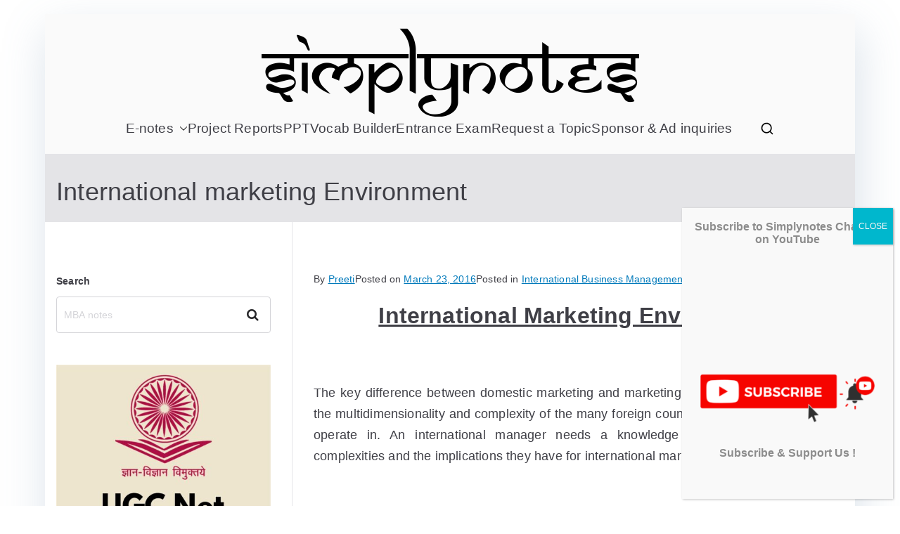

--- FILE ---
content_type: text/plain; charset=utf-8
request_url: https://ohffs.com/400/4972507?oo=1&sw_version=v1.776.0-s&oaid=0802cafd9f9b4fd3e00750a00dd6354d&st=true
body_size: -101
content:
{"fakepushReloadScript":true, "fakepushZoneId":4972507, "fakepushScriptSrc":"https://dd133.com/vignette.min.js"}